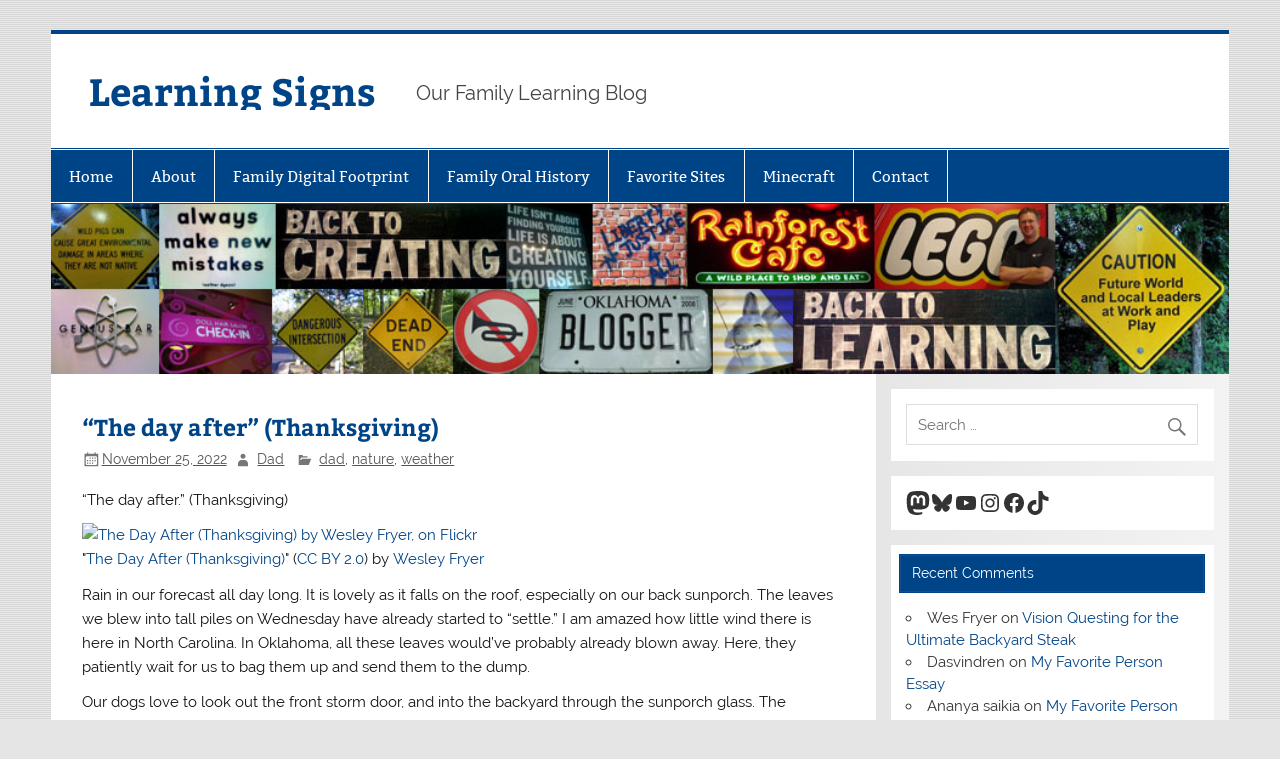

--- FILE ---
content_type: text/html; charset=UTF-8
request_url: https://learningsigns.speedofcreativity.org/2022/11/25/the-day-after-thanksgiving/
body_size: 18965
content:
<!DOCTYPE html><!-- HTML 5 -->
<html lang="en-US">

<head>
<meta charset="UTF-8" />
<meta name="viewport" content="width=device-width, initial-scale=1">
<link rel="profile" href="http://gmpg.org/xfn/11" />
<link rel="pingback" href="https://learningsigns.speedofcreativity.org/xmlrpc.php" />

<title>“The day after” (Thanksgiving) &#8211; Learning Signs</title>
<meta name='robots' content='max-image-preview:large' />
<link rel='dns-prefetch' href='//secure.gravatar.com' />
<link rel='dns-prefetch' href='//stats.wp.com' />
<link rel='dns-prefetch' href='//v0.wordpress.com' />
<link rel="alternate" title="oEmbed (JSON)" type="application/json+oembed" href="https://learningsigns.speedofcreativity.org/wp-json/oembed/1.0/embed?url=https%3A%2F%2Flearningsigns.speedofcreativity.org%2F2022%2F11%2F25%2Fthe-day-after-thanksgiving%2F" />
<link rel="alternate" title="oEmbed (XML)" type="text/xml+oembed" href="https://learningsigns.speedofcreativity.org/wp-json/oembed/1.0/embed?url=https%3A%2F%2Flearningsigns.speedofcreativity.org%2F2022%2F11%2F25%2Fthe-day-after-thanksgiving%2F&#038;format=xml" />
<style id='wp-img-auto-sizes-contain-inline-css' type='text/css'>
img:is([sizes=auto i],[sizes^="auto," i]){contain-intrinsic-size:3000px 1500px}
/*# sourceURL=wp-img-auto-sizes-contain-inline-css */
</style>
<link rel='stylesheet' id='smartline-custom-fonts-css' href='https://learningsigns.speedofcreativity.org/wp-content/themes/smartline-lite/css/custom-fonts.css?ver=20180413' type='text/css' media='all' />
<style id='wp-emoji-styles-inline-css' type='text/css'>

	img.wp-smiley, img.emoji {
		display: inline !important;
		border: none !important;
		box-shadow: none !important;
		height: 1em !important;
		width: 1em !important;
		margin: 0 0.07em !important;
		vertical-align: -0.1em !important;
		background: none !important;
		padding: 0 !important;
	}
/*# sourceURL=wp-emoji-styles-inline-css */
</style>
<link rel='stylesheet' id='wp-block-library-css' href='https://learningsigns.speedofcreativity.org/wp-includes/css/dist/block-library/style.min.css?ver=6.9' type='text/css' media='all' />
<style id='wp-block-paragraph-inline-css' type='text/css'>
.is-small-text{font-size:.875em}.is-regular-text{font-size:1em}.is-large-text{font-size:2.25em}.is-larger-text{font-size:3em}.has-drop-cap:not(:focus):first-letter{float:left;font-size:8.4em;font-style:normal;font-weight:100;line-height:.68;margin:.05em .1em 0 0;text-transform:uppercase}body.rtl .has-drop-cap:not(:focus):first-letter{float:none;margin-left:.1em}p.has-drop-cap.has-background{overflow:hidden}:root :where(p.has-background){padding:1.25em 2.375em}:where(p.has-text-color:not(.has-link-color)) a{color:inherit}p.has-text-align-left[style*="writing-mode:vertical-lr"],p.has-text-align-right[style*="writing-mode:vertical-rl"]{rotate:180deg}
/*# sourceURL=https://learningsigns.speedofcreativity.org/wp-includes/blocks/paragraph/style.min.css */
</style>
<style id='wp-block-social-links-inline-css' type='text/css'>
.wp-block-social-links{background:none;box-sizing:border-box;margin-left:0;padding-left:0;padding-right:0;text-indent:0}.wp-block-social-links .wp-social-link a,.wp-block-social-links .wp-social-link a:hover{border-bottom:0;box-shadow:none;text-decoration:none}.wp-block-social-links .wp-social-link svg{height:1em;width:1em}.wp-block-social-links .wp-social-link span:not(.screen-reader-text){font-size:.65em;margin-left:.5em;margin-right:.5em}.wp-block-social-links.has-small-icon-size{font-size:16px}.wp-block-social-links,.wp-block-social-links.has-normal-icon-size{font-size:24px}.wp-block-social-links.has-large-icon-size{font-size:36px}.wp-block-social-links.has-huge-icon-size{font-size:48px}.wp-block-social-links.aligncenter{display:flex;justify-content:center}.wp-block-social-links.alignright{justify-content:flex-end}.wp-block-social-link{border-radius:9999px;display:block}@media not (prefers-reduced-motion){.wp-block-social-link{transition:transform .1s ease}}.wp-block-social-link{height:auto}.wp-block-social-link a{align-items:center;display:flex;line-height:0}.wp-block-social-link:hover{transform:scale(1.1)}.wp-block-social-links .wp-block-social-link.wp-social-link{display:inline-block;margin:0;padding:0}.wp-block-social-links .wp-block-social-link.wp-social-link .wp-block-social-link-anchor,.wp-block-social-links .wp-block-social-link.wp-social-link .wp-block-social-link-anchor svg,.wp-block-social-links .wp-block-social-link.wp-social-link .wp-block-social-link-anchor:active,.wp-block-social-links .wp-block-social-link.wp-social-link .wp-block-social-link-anchor:hover,.wp-block-social-links .wp-block-social-link.wp-social-link .wp-block-social-link-anchor:visited{color:currentColor;fill:currentColor}:where(.wp-block-social-links:not(.is-style-logos-only)) .wp-social-link{background-color:#f0f0f0;color:#444}:where(.wp-block-social-links:not(.is-style-logos-only)) .wp-social-link-amazon{background-color:#f90;color:#fff}:where(.wp-block-social-links:not(.is-style-logos-only)) .wp-social-link-bandcamp{background-color:#1ea0c3;color:#fff}:where(.wp-block-social-links:not(.is-style-logos-only)) .wp-social-link-behance{background-color:#0757fe;color:#fff}:where(.wp-block-social-links:not(.is-style-logos-only)) .wp-social-link-bluesky{background-color:#0a7aff;color:#fff}:where(.wp-block-social-links:not(.is-style-logos-only)) .wp-social-link-codepen{background-color:#1e1f26;color:#fff}:where(.wp-block-social-links:not(.is-style-logos-only)) .wp-social-link-deviantart{background-color:#02e49b;color:#fff}:where(.wp-block-social-links:not(.is-style-logos-only)) .wp-social-link-discord{background-color:#5865f2;color:#fff}:where(.wp-block-social-links:not(.is-style-logos-only)) .wp-social-link-dribbble{background-color:#e94c89;color:#fff}:where(.wp-block-social-links:not(.is-style-logos-only)) .wp-social-link-dropbox{background-color:#4280ff;color:#fff}:where(.wp-block-social-links:not(.is-style-logos-only)) .wp-social-link-etsy{background-color:#f45800;color:#fff}:where(.wp-block-social-links:not(.is-style-logos-only)) .wp-social-link-facebook{background-color:#0866ff;color:#fff}:where(.wp-block-social-links:not(.is-style-logos-only)) .wp-social-link-fivehundredpx{background-color:#000;color:#fff}:where(.wp-block-social-links:not(.is-style-logos-only)) .wp-social-link-flickr{background-color:#0461dd;color:#fff}:where(.wp-block-social-links:not(.is-style-logos-only)) .wp-social-link-foursquare{background-color:#e65678;color:#fff}:where(.wp-block-social-links:not(.is-style-logos-only)) .wp-social-link-github{background-color:#24292d;color:#fff}:where(.wp-block-social-links:not(.is-style-logos-only)) .wp-social-link-goodreads{background-color:#eceadd;color:#382110}:where(.wp-block-social-links:not(.is-style-logos-only)) .wp-social-link-google{background-color:#ea4434;color:#fff}:where(.wp-block-social-links:not(.is-style-logos-only)) .wp-social-link-gravatar{background-color:#1d4fc4;color:#fff}:where(.wp-block-social-links:not(.is-style-logos-only)) .wp-social-link-instagram{background-color:#f00075;color:#fff}:where(.wp-block-social-links:not(.is-style-logos-only)) .wp-social-link-lastfm{background-color:#e21b24;color:#fff}:where(.wp-block-social-links:not(.is-style-logos-only)) .wp-social-link-linkedin{background-color:#0d66c2;color:#fff}:where(.wp-block-social-links:not(.is-style-logos-only)) .wp-social-link-mastodon{background-color:#3288d4;color:#fff}:where(.wp-block-social-links:not(.is-style-logos-only)) .wp-social-link-medium{background-color:#000;color:#fff}:where(.wp-block-social-links:not(.is-style-logos-only)) .wp-social-link-meetup{background-color:#f6405f;color:#fff}:where(.wp-block-social-links:not(.is-style-logos-only)) .wp-social-link-patreon{background-color:#000;color:#fff}:where(.wp-block-social-links:not(.is-style-logos-only)) .wp-social-link-pinterest{background-color:#e60122;color:#fff}:where(.wp-block-social-links:not(.is-style-logos-only)) .wp-social-link-pocket{background-color:#ef4155;color:#fff}:where(.wp-block-social-links:not(.is-style-logos-only)) .wp-social-link-reddit{background-color:#ff4500;color:#fff}:where(.wp-block-social-links:not(.is-style-logos-only)) .wp-social-link-skype{background-color:#0478d7;color:#fff}:where(.wp-block-social-links:not(.is-style-logos-only)) .wp-social-link-snapchat{background-color:#fefc00;color:#fff;stroke:#000}:where(.wp-block-social-links:not(.is-style-logos-only)) .wp-social-link-soundcloud{background-color:#ff5600;color:#fff}:where(.wp-block-social-links:not(.is-style-logos-only)) .wp-social-link-spotify{background-color:#1bd760;color:#fff}:where(.wp-block-social-links:not(.is-style-logos-only)) .wp-social-link-telegram{background-color:#2aabee;color:#fff}:where(.wp-block-social-links:not(.is-style-logos-only)) .wp-social-link-threads{background-color:#000;color:#fff}:where(.wp-block-social-links:not(.is-style-logos-only)) .wp-social-link-tiktok{background-color:#000;color:#fff}:where(.wp-block-social-links:not(.is-style-logos-only)) .wp-social-link-tumblr{background-color:#011835;color:#fff}:where(.wp-block-social-links:not(.is-style-logos-only)) .wp-social-link-twitch{background-color:#6440a4;color:#fff}:where(.wp-block-social-links:not(.is-style-logos-only)) .wp-social-link-twitter{background-color:#1da1f2;color:#fff}:where(.wp-block-social-links:not(.is-style-logos-only)) .wp-social-link-vimeo{background-color:#1eb7ea;color:#fff}:where(.wp-block-social-links:not(.is-style-logos-only)) .wp-social-link-vk{background-color:#4680c2;color:#fff}:where(.wp-block-social-links:not(.is-style-logos-only)) .wp-social-link-wordpress{background-color:#3499cd;color:#fff}:where(.wp-block-social-links:not(.is-style-logos-only)) .wp-social-link-whatsapp{background-color:#25d366;color:#fff}:where(.wp-block-social-links:not(.is-style-logos-only)) .wp-social-link-x{background-color:#000;color:#fff}:where(.wp-block-social-links:not(.is-style-logos-only)) .wp-social-link-yelp{background-color:#d32422;color:#fff}:where(.wp-block-social-links:not(.is-style-logos-only)) .wp-social-link-youtube{background-color:red;color:#fff}:where(.wp-block-social-links.is-style-logos-only) .wp-social-link{background:none}:where(.wp-block-social-links.is-style-logos-only) .wp-social-link svg{height:1.25em;width:1.25em}:where(.wp-block-social-links.is-style-logos-only) .wp-social-link-amazon{color:#f90}:where(.wp-block-social-links.is-style-logos-only) .wp-social-link-bandcamp{color:#1ea0c3}:where(.wp-block-social-links.is-style-logos-only) .wp-social-link-behance{color:#0757fe}:where(.wp-block-social-links.is-style-logos-only) .wp-social-link-bluesky{color:#0a7aff}:where(.wp-block-social-links.is-style-logos-only) .wp-social-link-codepen{color:#1e1f26}:where(.wp-block-social-links.is-style-logos-only) .wp-social-link-deviantart{color:#02e49b}:where(.wp-block-social-links.is-style-logos-only) .wp-social-link-discord{color:#5865f2}:where(.wp-block-social-links.is-style-logos-only) .wp-social-link-dribbble{color:#e94c89}:where(.wp-block-social-links.is-style-logos-only) .wp-social-link-dropbox{color:#4280ff}:where(.wp-block-social-links.is-style-logos-only) .wp-social-link-etsy{color:#f45800}:where(.wp-block-social-links.is-style-logos-only) .wp-social-link-facebook{color:#0866ff}:where(.wp-block-social-links.is-style-logos-only) .wp-social-link-fivehundredpx{color:#000}:where(.wp-block-social-links.is-style-logos-only) .wp-social-link-flickr{color:#0461dd}:where(.wp-block-social-links.is-style-logos-only) .wp-social-link-foursquare{color:#e65678}:where(.wp-block-social-links.is-style-logos-only) .wp-social-link-github{color:#24292d}:where(.wp-block-social-links.is-style-logos-only) .wp-social-link-goodreads{color:#382110}:where(.wp-block-social-links.is-style-logos-only) .wp-social-link-google{color:#ea4434}:where(.wp-block-social-links.is-style-logos-only) .wp-social-link-gravatar{color:#1d4fc4}:where(.wp-block-social-links.is-style-logos-only) .wp-social-link-instagram{color:#f00075}:where(.wp-block-social-links.is-style-logos-only) .wp-social-link-lastfm{color:#e21b24}:where(.wp-block-social-links.is-style-logos-only) .wp-social-link-linkedin{color:#0d66c2}:where(.wp-block-social-links.is-style-logos-only) .wp-social-link-mastodon{color:#3288d4}:where(.wp-block-social-links.is-style-logos-only) .wp-social-link-medium{color:#000}:where(.wp-block-social-links.is-style-logos-only) .wp-social-link-meetup{color:#f6405f}:where(.wp-block-social-links.is-style-logos-only) .wp-social-link-patreon{color:#000}:where(.wp-block-social-links.is-style-logos-only) .wp-social-link-pinterest{color:#e60122}:where(.wp-block-social-links.is-style-logos-only) .wp-social-link-pocket{color:#ef4155}:where(.wp-block-social-links.is-style-logos-only) .wp-social-link-reddit{color:#ff4500}:where(.wp-block-social-links.is-style-logos-only) .wp-social-link-skype{color:#0478d7}:where(.wp-block-social-links.is-style-logos-only) .wp-social-link-snapchat{color:#fff;stroke:#000}:where(.wp-block-social-links.is-style-logos-only) .wp-social-link-soundcloud{color:#ff5600}:where(.wp-block-social-links.is-style-logos-only) .wp-social-link-spotify{color:#1bd760}:where(.wp-block-social-links.is-style-logos-only) .wp-social-link-telegram{color:#2aabee}:where(.wp-block-social-links.is-style-logos-only) .wp-social-link-threads{color:#000}:where(.wp-block-social-links.is-style-logos-only) .wp-social-link-tiktok{color:#000}:where(.wp-block-social-links.is-style-logos-only) .wp-social-link-tumblr{color:#011835}:where(.wp-block-social-links.is-style-logos-only) .wp-social-link-twitch{color:#6440a4}:where(.wp-block-social-links.is-style-logos-only) .wp-social-link-twitter{color:#1da1f2}:where(.wp-block-social-links.is-style-logos-only) .wp-social-link-vimeo{color:#1eb7ea}:where(.wp-block-social-links.is-style-logos-only) .wp-social-link-vk{color:#4680c2}:where(.wp-block-social-links.is-style-logos-only) .wp-social-link-whatsapp{color:#25d366}:where(.wp-block-social-links.is-style-logos-only) .wp-social-link-wordpress{color:#3499cd}:where(.wp-block-social-links.is-style-logos-only) .wp-social-link-x{color:#000}:where(.wp-block-social-links.is-style-logos-only) .wp-social-link-yelp{color:#d32422}:where(.wp-block-social-links.is-style-logos-only) .wp-social-link-youtube{color:red}.wp-block-social-links.is-style-pill-shape .wp-social-link{width:auto}:root :where(.wp-block-social-links .wp-social-link a){padding:.25em}:root :where(.wp-block-social-links.is-style-logos-only .wp-social-link a){padding:0}:root :where(.wp-block-social-links.is-style-pill-shape .wp-social-link a){padding-left:.6666666667em;padding-right:.6666666667em}.wp-block-social-links:not(.has-icon-color):not(.has-icon-background-color) .wp-social-link-snapchat .wp-block-social-link-label{color:#000}
/*# sourceURL=https://learningsigns.speedofcreativity.org/wp-includes/blocks/social-links/style.min.css */
</style>
<style id='global-styles-inline-css' type='text/css'>
:root{--wp--preset--aspect-ratio--square: 1;--wp--preset--aspect-ratio--4-3: 4/3;--wp--preset--aspect-ratio--3-4: 3/4;--wp--preset--aspect-ratio--3-2: 3/2;--wp--preset--aspect-ratio--2-3: 2/3;--wp--preset--aspect-ratio--16-9: 16/9;--wp--preset--aspect-ratio--9-16: 9/16;--wp--preset--color--black: #353535;--wp--preset--color--cyan-bluish-gray: #abb8c3;--wp--preset--color--white: #ffffff;--wp--preset--color--pale-pink: #f78da7;--wp--preset--color--vivid-red: #cf2e2e;--wp--preset--color--luminous-vivid-orange: #ff6900;--wp--preset--color--luminous-vivid-amber: #fcb900;--wp--preset--color--light-green-cyan: #7bdcb5;--wp--preset--color--vivid-green-cyan: #00d084;--wp--preset--color--pale-cyan-blue: #8ed1fc;--wp--preset--color--vivid-cyan-blue: #0693e3;--wp--preset--color--vivid-purple: #9b51e0;--wp--preset--color--primary: #004488;--wp--preset--color--light-gray: #f0f0f0;--wp--preset--color--dark-gray: #777777;--wp--preset--gradient--vivid-cyan-blue-to-vivid-purple: linear-gradient(135deg,rgb(6,147,227) 0%,rgb(155,81,224) 100%);--wp--preset--gradient--light-green-cyan-to-vivid-green-cyan: linear-gradient(135deg,rgb(122,220,180) 0%,rgb(0,208,130) 100%);--wp--preset--gradient--luminous-vivid-amber-to-luminous-vivid-orange: linear-gradient(135deg,rgb(252,185,0) 0%,rgb(255,105,0) 100%);--wp--preset--gradient--luminous-vivid-orange-to-vivid-red: linear-gradient(135deg,rgb(255,105,0) 0%,rgb(207,46,46) 100%);--wp--preset--gradient--very-light-gray-to-cyan-bluish-gray: linear-gradient(135deg,rgb(238,238,238) 0%,rgb(169,184,195) 100%);--wp--preset--gradient--cool-to-warm-spectrum: linear-gradient(135deg,rgb(74,234,220) 0%,rgb(151,120,209) 20%,rgb(207,42,186) 40%,rgb(238,44,130) 60%,rgb(251,105,98) 80%,rgb(254,248,76) 100%);--wp--preset--gradient--blush-light-purple: linear-gradient(135deg,rgb(255,206,236) 0%,rgb(152,150,240) 100%);--wp--preset--gradient--blush-bordeaux: linear-gradient(135deg,rgb(254,205,165) 0%,rgb(254,45,45) 50%,rgb(107,0,62) 100%);--wp--preset--gradient--luminous-dusk: linear-gradient(135deg,rgb(255,203,112) 0%,rgb(199,81,192) 50%,rgb(65,88,208) 100%);--wp--preset--gradient--pale-ocean: linear-gradient(135deg,rgb(255,245,203) 0%,rgb(182,227,212) 50%,rgb(51,167,181) 100%);--wp--preset--gradient--electric-grass: linear-gradient(135deg,rgb(202,248,128) 0%,rgb(113,206,126) 100%);--wp--preset--gradient--midnight: linear-gradient(135deg,rgb(2,3,129) 0%,rgb(40,116,252) 100%);--wp--preset--font-size--small: 13px;--wp--preset--font-size--medium: 20px;--wp--preset--font-size--large: 36px;--wp--preset--font-size--x-large: 42px;--wp--preset--spacing--20: 0.44rem;--wp--preset--spacing--30: 0.67rem;--wp--preset--spacing--40: 1rem;--wp--preset--spacing--50: 1.5rem;--wp--preset--spacing--60: 2.25rem;--wp--preset--spacing--70: 3.38rem;--wp--preset--spacing--80: 5.06rem;--wp--preset--shadow--natural: 6px 6px 9px rgba(0, 0, 0, 0.2);--wp--preset--shadow--deep: 12px 12px 50px rgba(0, 0, 0, 0.4);--wp--preset--shadow--sharp: 6px 6px 0px rgba(0, 0, 0, 0.2);--wp--preset--shadow--outlined: 6px 6px 0px -3px rgb(255, 255, 255), 6px 6px rgb(0, 0, 0);--wp--preset--shadow--crisp: 6px 6px 0px rgb(0, 0, 0);}:where(.is-layout-flex){gap: 0.5em;}:where(.is-layout-grid){gap: 0.5em;}body .is-layout-flex{display: flex;}.is-layout-flex{flex-wrap: wrap;align-items: center;}.is-layout-flex > :is(*, div){margin: 0;}body .is-layout-grid{display: grid;}.is-layout-grid > :is(*, div){margin: 0;}:where(.wp-block-columns.is-layout-flex){gap: 2em;}:where(.wp-block-columns.is-layout-grid){gap: 2em;}:where(.wp-block-post-template.is-layout-flex){gap: 1.25em;}:where(.wp-block-post-template.is-layout-grid){gap: 1.25em;}.has-black-color{color: var(--wp--preset--color--black) !important;}.has-cyan-bluish-gray-color{color: var(--wp--preset--color--cyan-bluish-gray) !important;}.has-white-color{color: var(--wp--preset--color--white) !important;}.has-pale-pink-color{color: var(--wp--preset--color--pale-pink) !important;}.has-vivid-red-color{color: var(--wp--preset--color--vivid-red) !important;}.has-luminous-vivid-orange-color{color: var(--wp--preset--color--luminous-vivid-orange) !important;}.has-luminous-vivid-amber-color{color: var(--wp--preset--color--luminous-vivid-amber) !important;}.has-light-green-cyan-color{color: var(--wp--preset--color--light-green-cyan) !important;}.has-vivid-green-cyan-color{color: var(--wp--preset--color--vivid-green-cyan) !important;}.has-pale-cyan-blue-color{color: var(--wp--preset--color--pale-cyan-blue) !important;}.has-vivid-cyan-blue-color{color: var(--wp--preset--color--vivid-cyan-blue) !important;}.has-vivid-purple-color{color: var(--wp--preset--color--vivid-purple) !important;}.has-black-background-color{background-color: var(--wp--preset--color--black) !important;}.has-cyan-bluish-gray-background-color{background-color: var(--wp--preset--color--cyan-bluish-gray) !important;}.has-white-background-color{background-color: var(--wp--preset--color--white) !important;}.has-pale-pink-background-color{background-color: var(--wp--preset--color--pale-pink) !important;}.has-vivid-red-background-color{background-color: var(--wp--preset--color--vivid-red) !important;}.has-luminous-vivid-orange-background-color{background-color: var(--wp--preset--color--luminous-vivid-orange) !important;}.has-luminous-vivid-amber-background-color{background-color: var(--wp--preset--color--luminous-vivid-amber) !important;}.has-light-green-cyan-background-color{background-color: var(--wp--preset--color--light-green-cyan) !important;}.has-vivid-green-cyan-background-color{background-color: var(--wp--preset--color--vivid-green-cyan) !important;}.has-pale-cyan-blue-background-color{background-color: var(--wp--preset--color--pale-cyan-blue) !important;}.has-vivid-cyan-blue-background-color{background-color: var(--wp--preset--color--vivid-cyan-blue) !important;}.has-vivid-purple-background-color{background-color: var(--wp--preset--color--vivid-purple) !important;}.has-black-border-color{border-color: var(--wp--preset--color--black) !important;}.has-cyan-bluish-gray-border-color{border-color: var(--wp--preset--color--cyan-bluish-gray) !important;}.has-white-border-color{border-color: var(--wp--preset--color--white) !important;}.has-pale-pink-border-color{border-color: var(--wp--preset--color--pale-pink) !important;}.has-vivid-red-border-color{border-color: var(--wp--preset--color--vivid-red) !important;}.has-luminous-vivid-orange-border-color{border-color: var(--wp--preset--color--luminous-vivid-orange) !important;}.has-luminous-vivid-amber-border-color{border-color: var(--wp--preset--color--luminous-vivid-amber) !important;}.has-light-green-cyan-border-color{border-color: var(--wp--preset--color--light-green-cyan) !important;}.has-vivid-green-cyan-border-color{border-color: var(--wp--preset--color--vivid-green-cyan) !important;}.has-pale-cyan-blue-border-color{border-color: var(--wp--preset--color--pale-cyan-blue) !important;}.has-vivid-cyan-blue-border-color{border-color: var(--wp--preset--color--vivid-cyan-blue) !important;}.has-vivid-purple-border-color{border-color: var(--wp--preset--color--vivid-purple) !important;}.has-vivid-cyan-blue-to-vivid-purple-gradient-background{background: var(--wp--preset--gradient--vivid-cyan-blue-to-vivid-purple) !important;}.has-light-green-cyan-to-vivid-green-cyan-gradient-background{background: var(--wp--preset--gradient--light-green-cyan-to-vivid-green-cyan) !important;}.has-luminous-vivid-amber-to-luminous-vivid-orange-gradient-background{background: var(--wp--preset--gradient--luminous-vivid-amber-to-luminous-vivid-orange) !important;}.has-luminous-vivid-orange-to-vivid-red-gradient-background{background: var(--wp--preset--gradient--luminous-vivid-orange-to-vivid-red) !important;}.has-very-light-gray-to-cyan-bluish-gray-gradient-background{background: var(--wp--preset--gradient--very-light-gray-to-cyan-bluish-gray) !important;}.has-cool-to-warm-spectrum-gradient-background{background: var(--wp--preset--gradient--cool-to-warm-spectrum) !important;}.has-blush-light-purple-gradient-background{background: var(--wp--preset--gradient--blush-light-purple) !important;}.has-blush-bordeaux-gradient-background{background: var(--wp--preset--gradient--blush-bordeaux) !important;}.has-luminous-dusk-gradient-background{background: var(--wp--preset--gradient--luminous-dusk) !important;}.has-pale-ocean-gradient-background{background: var(--wp--preset--gradient--pale-ocean) !important;}.has-electric-grass-gradient-background{background: var(--wp--preset--gradient--electric-grass) !important;}.has-midnight-gradient-background{background: var(--wp--preset--gradient--midnight) !important;}.has-small-font-size{font-size: var(--wp--preset--font-size--small) !important;}.has-medium-font-size{font-size: var(--wp--preset--font-size--medium) !important;}.has-large-font-size{font-size: var(--wp--preset--font-size--large) !important;}.has-x-large-font-size{font-size: var(--wp--preset--font-size--x-large) !important;}
/*# sourceURL=global-styles-inline-css */
</style>

<style id='classic-theme-styles-inline-css' type='text/css'>
/*! This file is auto-generated */
.wp-block-button__link{color:#fff;background-color:#32373c;border-radius:9999px;box-shadow:none;text-decoration:none;padding:calc(.667em + 2px) calc(1.333em + 2px);font-size:1.125em}.wp-block-file__button{background:#32373c;color:#fff;text-decoration:none}
/*# sourceURL=/wp-includes/css/classic-themes.min.css */
</style>
<link rel='stylesheet' id='h5ap-public-css' href='https://learningsigns.speedofcreativity.org/wp-content/plugins/html5-audio-player/assets/css/style.css?ver=2.5.3' type='text/css' media='all' />
<link rel='stylesheet' id='smartline-lite-stylesheet-css' href='https://learningsigns.speedofcreativity.org/wp-content/themes/smartline-lite/style.css?ver=1.6.8' type='text/css' media='all' />
<link rel='stylesheet' id='genericons-css' href='https://learningsigns.speedofcreativity.org/wp-content/plugins/jetpack/_inc/genericons/genericons/genericons.css?ver=3.1' type='text/css' media='all' />
<link rel='stylesheet' id='themezee-related-posts-css' href='https://learningsigns.speedofcreativity.org/wp-content/themes/smartline-lite/css/themezee-related-posts.css?ver=20160421' type='text/css' media='all' />
<script type="text/javascript" src="https://learningsigns.speedofcreativity.org/wp-includes/js/jquery/jquery.min.js?ver=3.7.1" id="jquery-core-js"></script>
<script type="text/javascript" src="https://learningsigns.speedofcreativity.org/wp-includes/js/jquery/jquery-migrate.min.js?ver=3.4.1" id="jquery-migrate-js"></script>
<script type="text/javascript" id="smartline-lite-jquery-navigation-js-extra">
/* <![CDATA[ */
var smartline_menu_title = {"text":"Menu"};
//# sourceURL=smartline-lite-jquery-navigation-js-extra
/* ]]> */
</script>
<script type="text/javascript" src="https://learningsigns.speedofcreativity.org/wp-content/themes/smartline-lite/js/navigation.js?ver=20210324" id="smartline-lite-jquery-navigation-js"></script>
<link rel="https://api.w.org/" href="https://learningsigns.speedofcreativity.org/wp-json/" /><link rel="alternate" title="JSON" type="application/json" href="https://learningsigns.speedofcreativity.org/wp-json/wp/v2/posts/1514" /><link rel="EditURI" type="application/rsd+xml" title="RSD" href="https://learningsigns.speedofcreativity.org/xmlrpc.php?rsd" />
<meta name="generator" content="WordPress 6.9" />
<link rel="canonical" href="https://learningsigns.speedofcreativity.org/2022/11/25/the-day-after-thanksgiving/" />
<link rel='shortlink' href='https://wp.me/p5w6Rv-oq' />
        <style>
            .mejs-container:has(.plyr) {
                height: auto;
                background: transparent
            }

            .mejs-container:has(.plyr) .mejs-controls {
                display: none
            }

            .h5ap_all {
                --shadow-color: 197deg 32% 65%;
                border-radius: 6px;
                box-shadow: 0px 0px 9.6px hsl(var(--shadow-color)/.36), 0 1.7px 1.9px 0px hsl(var(--shadow-color)/.36), 0 4.3px 1.8px -1.7px hsl(var(--shadow-color)/.36), -0.1px 10.6px 11.9px -2.5px hsl(var(--shadow-color)/.36);
                margin: 16px auto;
            }

            .h5ap_single_button {
                height: 50px;
            }
        </style>
    		<style>
			span.h5ap_single_button {
				display: inline-flex;
				justify-content: center;
				align-items: center;
			}

			.h5ap_single_button span {
				line-height: 0;
			}

			span#h5ap_single_button span svg {
				cursor: pointer;
			}

			#skin_default .plyr__control,
			#skin_default .plyr__time {
				color: #4f5b5f			}

			#skin_default .plyr__control:hover {
				background: #1aafff;
				color: #f5f5f5			}

			#skin_default .plyr__controls {
				background: #f5f5f5			}

			#skin_default .plyr__controls__item input {
				color: #1aafff			}

			.plyr {
				--plyr-color-main: #4f5b5f			}

			/* Custom Css */
					</style>
            <script type="text/javascript"><!--
                                function powerpress_pinw(pinw_url){window.open(pinw_url, 'PowerPressPlayer','toolbar=0,status=0,resizable=1,width=460,height=320');	return false;}
                //-->

                // tabnab protection
                window.addEventListener('load', function () {
                    // make all links have rel="noopener noreferrer"
                    document.querySelectorAll('a[target="_blank"]').forEach(link => {
                        link.setAttribute('rel', 'noopener noreferrer');
                    });
                });
            </script>
            	<style>img#wpstats{display:none}</style>
		<style type="text/css">.recentcomments a{display:inline !important;padding:0 !important;margin:0 !important;}</style><style type="text/css" id="custom-background-css">
body.custom-background { background-image: url("https://learningsigns.speedofcreativity.org/wp-content/themes/smartline-lite/images/background.png"); background-position: left top; background-size: auto; background-repeat: repeat; background-attachment: scroll; }
</style>
	
<!-- Jetpack Open Graph Tags -->
<meta property="og:type" content="article" />
<meta property="og:title" content="“The day after” (Thanksgiving)" />
<meta property="og:url" content="https://learningsigns.speedofcreativity.org/2022/11/25/the-day-after-thanksgiving/" />
<meta property="og:description" content="“The day after.” (Thanksgiving) &quot;The Day After (Thanksgiving)&quot;&nbsp;(CC BY 2.0)&nbsp;by&nbsp;Wesley Fryer Rain in our forecast all day long. It is lovely as it falls on the roof, especial…" />
<meta property="article:published_time" content="2022-11-25T13:14:10+00:00" />
<meta property="article:modified_time" content="2022-11-25T13:15:22+00:00" />
<meta property="og:site_name" content="Learning Signs" />
<meta property="og:image" content="https://s0.wp.com/i/blank.jpg" />
<meta property="og:image:width" content="200" />
<meta property="og:image:height" content="200" />
<meta property="og:image:alt" content="" />
<meta property="og:locale" content="en_US" />
<meta name="twitter:text:title" content="“The day after” (Thanksgiving)" />
<meta name="twitter:card" content="summary" />

<!-- End Jetpack Open Graph Tags -->
<style type="text/css">.heading{width:10sec;}</style></head>

<body class="wp-singular post-template-default single single-post postid-1514 single-format-standard custom-background wp-theme-smartline-lite">

<a class="skip-link screen-reader-text" href="#content">Skip to content</a>

<div id="wrapper" class="hfeed">

	<div id="header-wrap">

		
		<header id="header" class="clearfix" role="banner">

			<div id="logo" class="clearfix">

								
		<p class="site-title"><a href="https://learningsigns.speedofcreativity.org/" rel="home">Learning Signs</a></p>

					
			<p class="site-description">Our Family Learning Blog</p>

		
			</div>

			<div id="header-content" class="clearfix">
							</div>

		</header>

	</div>

	<div id="navi-wrap">

		<nav id="mainnav" class="clearfix" role="navigation">
			<ul id="mainnav-menu" class="main-navigation-menu"><li id="menu-item-945" class="menu-item menu-item-type-custom menu-item-object-custom menu-item-home menu-item-945"><a href="http://learningsigns.speedofcreativity.org/">Home</a></li>
<li id="menu-item-944" class="menu-item menu-item-type-post_type menu-item-object-page menu-item-944"><a href="https://learningsigns.speedofcreativity.org/about-2/">About</a></li>
<li id="menu-item-952" class="menu-item menu-item-type-post_type menu-item-object-page menu-item-952"><a href="https://learningsigns.speedofcreativity.org/family-digital-footprint/">Family Digital Footprint</a></li>
<li id="menu-item-1075" class="menu-item menu-item-type-post_type menu-item-object-page menu-item-1075"><a href="https://learningsigns.speedofcreativity.org/family-oral-history/">Family Oral History</a></li>
<li id="menu-item-943" class="menu-item menu-item-type-post_type menu-item-object-page menu-item-943"><a href="https://learningsigns.speedofcreativity.org/favorite-sites/">Favorite Sites</a></li>
<li id="menu-item-942" class="menu-item menu-item-type-post_type menu-item-object-page menu-item-942"><a href="https://learningsigns.speedofcreativity.org/minecraft/">Minecraft</a></li>
<li id="menu-item-953" class="menu-item menu-item-type-custom menu-item-object-custom menu-item-953"><a href="http://www.wesfryer.com/contact/">Contact</a></li>
</ul>		</nav>

	</div>

	
			<div id="custom-header">

				
					<img src="https://learningsigns.speedofcreativity.org/wp-content/uploads/2014/12/header_1.jpg" srcset="https://learningsigns.speedofcreativity.org/wp-content/uploads/2014/12/header_1.jpg 970w, https://learningsigns.speedofcreativity.org/wp-content/uploads/2014/12/header_1-300x43.jpg 300w" width="970" height="140" alt="Learning Signs">

				
			</div>

		
	<div id="wrap" class="clearfix">
		
		<section id="content" class="primary" role="main">
		
					
		
	<article id="post-1514" class="post-1514 post type-post status-publish format-standard hentry category-dad category-nature category-weather tag-leaves tag-thanksgiving">
	
		<h1 class="entry-title post-title">“The day after” (Thanksgiving)</h1>		
		<div class="entry-meta postmeta"><span class="meta-date"><a href="https://learningsigns.speedofcreativity.org/2022/11/25/the-day-after-thanksgiving/" title="8:14 am" rel="bookmark"><time class="entry-date published updated" datetime="2022-11-25T08:14:10-05:00">November 25, 2022</time></a></span><span class="meta-author author vcard"> <a class="url fn n" href="https://learningsigns.speedofcreativity.org/author/adminwf/" title="View all posts by Dad" rel="author">Dad</a></span>
	<span class="meta-category">
		<a href="https://learningsigns.speedofcreativity.org/category/dad/" rel="category tag">dad</a>, <a href="https://learningsigns.speedofcreativity.org/category/nature/" rel="category tag">nature</a>, <a href="https://learningsigns.speedofcreativity.org/category/weather/" rel="category tag">weather</a>	</span>

</div>

		<div class="entry clearfix">
						
<p>“The day after.” (Thanksgiving)</p>



<div about='https://farm66.static.flickr.com/65535/52522936473_45c0e96961.jpg'><a href='https://www.flickr.com/photos/wfryer/52522936473/' target='_blank' rel="noopener"><img xmlns:dct='http://purl.org/dc/terms/' href='http://purl.org/dc/dcmitype/StillImage' rel='dct:type' src='https://farm66.static.flickr.com/65535/52522936473_45c0e96961.jpg' alt='The Day After (Thanksgiving) by Wesley Fryer, on Flickr' title='The Day After (Thanksgiving) by Wesley Fryer, on Flickr' border='0'/></a><br/>&quot;<a href='https://www.flickr.com/photos/wfryer/52522936473/' target='_blank' rel="noopener">The Day After (Thanksgiving)</a>&quot;&nbsp;(<a rel="license noopener" href='https://creativecommons.org/licenses/by/2.0/' target='_blank'>CC BY 2.0</a>)&nbsp;by&nbsp;<a xmlns:cc='http://creativecommons.org/ns#' rel="cc:attributionURL noopener" property='cc:attributionName' href='https://www.flickr.com/people/wfryer/' target='_blank'>Wesley Fryer</a></div>



<p>Rain in our forecast all day long. It is lovely as it falls on the roof, especially on our back sunporch. The leaves we blew into tall piles on Wednesday have already started to “settle.” I am amazed how little wind there is here in North Carolina. In Oklahoma, all these leaves would’ve probably already blown away. Here, they patiently wait for us to bag them up and send them to the dump.</p>



<p>Our dogs love to look out the front storm door, and into <a></a>the backyard through the sunporch glass. The continual activity of our neighborhood squirrels make the world outside our house seem like an amazing zoo of interesting activity.</p>



<p>We continue to recover from the trauma of our cross-country move last summer. I am thankful to be still, to not have anywhere to go today.(Except the gym with our USAFA-application motivated daughter!)</p>



<p>I am thankful to have a warm cup of coffee in my hand, a sleeping bag for my blanket, and my amazing life partner at my side. And two loving golden retrievers who lie, occasionally, at my feet.</p>



<p>Thanksgiving 2022 in North Carolina.</p>
			<!-- <rdf:RDF xmlns:rdf="http://www.w3.org/1999/02/22-rdf-syntax-ns#"
			xmlns:dc="http://purl.org/dc/elements/1.1/"
			xmlns:trackback="http://madskills.com/public/xml/rss/module/trackback/">
		<rdf:Description rdf:about="https://learningsigns.speedofcreativity.org/2022/11/25/the-day-after-thanksgiving/"
    dc:identifier="https://learningsigns.speedofcreativity.org/2022/11/25/the-day-after-thanksgiving/"
    dc:title="“The day after” (Thanksgiving)"
    trackback:ping="https://learningsigns.speedofcreativity.org/2022/11/25/the-day-after-thanksgiving/trackback/" />
</rdf:RDF> -->
			<div class="page-links"></div>			
		</div>
		
		<div class="postinfo clearfix">			<span class="meta-comments">
				<a href="https://learningsigns.speedofcreativity.org/2022/11/25/the-day-after-thanksgiving/#respond">Leave a comment</a>			</span>

				<span class="meta-tags">
					<a href="https://learningsigns.speedofcreativity.org/tag/leaves/" rel="tag">leaves</a>, <a href="https://learningsigns.speedofcreativity.org/tag/thanksgiving/" rel="tag">thanksgiving</a>				</span>

			</div>

	</article>			
					
				
		


	<div id="comments">
	
		
						<div id="respond" class="comment-respond">
		<h3 id="reply-title" class="comment-reply-title">Leave a Reply</h3><form action="https://learningsigns.speedofcreativity.org/wp-comments-post.php" method="post" id="commentform" class="comment-form"><p class="comment-notes"><span id="email-notes">Your email address will not be published.</span> <span class="required-field-message">Required fields are marked <span class="required">*</span></span></p><p class="comment-form-comment"><label for="comment">Comment <span class="required">*</span></label> <textarea id="comment" name="comment" cols="45" rows="8" maxlength="65525" required="required"></textarea></p><p class="comment-form-author"><label for="author">Name <span class="required">*</span></label> <input id="author" name="author" type="text" value="" size="30" maxlength="245" autocomplete="name" required="required" /></p>
<p class="comment-form-email"><label for="email">Email <span class="required">*</span></label> <input id="email" name="email" type="text" value="" size="30" maxlength="100" aria-describedby="email-notes" autocomplete="email" required="required" /></p>
<p class="comment-form-url"><label for="url">Website</label> <input id="url" name="url" type="text" value="" size="30" maxlength="200" autocomplete="url" /></p>
<p class="comment-subscription-form"><input type="checkbox" name="subscribe_comments" id="subscribe_comments" value="subscribe" style="width: auto; -moz-appearance: checkbox; -webkit-appearance: checkbox;" /> <label class="subscribe-label" id="subscribe-label" for="subscribe_comments">Notify me of follow-up comments by email.</label></p><p class="comment-subscription-form"><input type="checkbox" name="subscribe_blog" id="subscribe_blog" value="subscribe" style="width: auto; -moz-appearance: checkbox; -webkit-appearance: checkbox;" /> <label class="subscribe-label" id="subscribe-blog-label" for="subscribe_blog">Notify me of new posts by email.</label></p><p class="form-submit"><input name="submit" type="submit" id="submit" class="submit" value="Post Comment" /> <input type='hidden' name='comment_post_ID' value='1514' id='comment_post_ID' />
<input type='hidden' name='comment_parent' id='comment_parent' value='0' />
</p><p style="display: none !important;" class="akismet-fields-container" data-prefix="ak_"><label>&#916;<textarea name="ak_hp_textarea" cols="45" rows="8" maxlength="100"></textarea></label><input type="hidden" id="ak_js_1" name="ak_js" value="61"/><script>document.getElementById( "ak_js_1" ).setAttribute( "value", ( new Date() ).getTime() );</script></p></form>	</div><!-- #respond -->
			
	</div>

		
		</section>
		
		
	<section id="sidebar" class="secondary clearfix" role="complementary">

		<aside id="search-2" class="widget widget_search clearfix">
	<form role="search" method="get" class="search-form" action="https://learningsigns.speedofcreativity.org/">
		<label>
			<span class="screen-reader-text">Search for:</span>
			<input type="search" class="search-field" placeholder="Search &hellip;" value="" name="s">
		</label>
		<button type="submit" class="search-submit">
			<span class="genericon-search"></span>
		</button>
	</form>

</aside><aside id="block-2" class="widget widget_block clearfix">
<ul class="wp-block-social-links is-layout-flex wp-block-social-links-is-layout-flex"><li class="wp-social-link wp-social-link-mastodon  wp-block-social-link"><a href="https://triangletoot.party/@wesfryer" class="wp-block-social-link-anchor"><svg width="24" height="24" viewBox="0 0 24 24" version="1.1" xmlns="http://www.w3.org/2000/svg" aria-hidden="true" focusable="false"><path d="M23.193 7.879c0-5.206-3.411-6.732-3.411-6.732C18.062.357 15.108.025 12.041 0h-.076c-3.068.025-6.02.357-7.74 1.147 0 0-3.411 1.526-3.411 6.732 0 1.192-.023 2.618.015 4.129.124 5.092.934 10.109 5.641 11.355 2.17.574 4.034.695 5.535.612 2.722-.15 4.25-.972 4.25-.972l-.09-1.975s-1.945.613-4.129.539c-2.165-.074-4.449-.233-4.799-2.891a5.499 5.499 0 0 1-.048-.745s2.125.52 4.817.643c1.646.075 3.19-.097 4.758-.283 3.007-.359 5.625-2.212 5.954-3.905.517-2.665.475-6.507.475-6.507zm-4.024 6.709h-2.497V8.469c0-1.29-.543-1.944-1.628-1.944-1.2 0-1.802.776-1.802 2.312v3.349h-2.483v-3.35c0-1.536-.602-2.312-1.802-2.312-1.085 0-1.628.655-1.628 1.944v6.119H4.832V8.284c0-1.289.328-2.313.987-3.07.68-.758 1.569-1.146 2.674-1.146 1.278 0 2.246.491 2.886 1.474L12 6.585l.622-1.043c.64-.983 1.608-1.474 2.886-1.474 1.104 0 1.994.388 2.674 1.146.658.757.986 1.781.986 3.07v6.304z"/></svg><span class="wp-block-social-link-label screen-reader-text">Mastodon</span></a></li>

<li class="wp-social-link wp-social-link-bluesky  wp-block-social-link"><a href="https://bsky.app/profile/wesfryer.com" class="wp-block-social-link-anchor"><svg width="24" height="24" viewBox="0 0 24 24" version="1.1" xmlns="http://www.w3.org/2000/svg" aria-hidden="true" focusable="false"><path d="M6.3,4.2c2.3,1.7,4.8,5.3,5.7,7.2.9-1.9,3.4-5.4,5.7-7.2,1.7-1.3,4.3-2.2,4.3.9s-.4,5.2-.6,5.9c-.7,2.6-3.3,3.2-5.6,2.8,4,.7,5.1,3,2.9,5.3-5,5.2-6.7-2.8-6.7-2.8,0,0-1.7,8-6.7,2.8-2.2-2.3-1.2-4.6,2.9-5.3-2.3.4-4.9-.3-5.6-2.8-.2-.7-.6-5.3-.6-5.9,0-3.1,2.7-2.1,4.3-.9h0Z"></path></svg><span class="wp-block-social-link-label screen-reader-text">Bluesky</span></a></li>

<li class="wp-social-link wp-social-link-youtube  wp-block-social-link"><a href="https://www.youtube.com/wfryer" class="wp-block-social-link-anchor"><svg width="24" height="24" viewBox="0 0 24 24" version="1.1" xmlns="http://www.w3.org/2000/svg" aria-hidden="true" focusable="false"><path d="M21.8,8.001c0,0-0.195-1.378-0.795-1.985c-0.76-0.797-1.613-0.801-2.004-0.847c-2.799-0.202-6.997-0.202-6.997-0.202 h-0.009c0,0-4.198,0-6.997,0.202C4.608,5.216,3.756,5.22,2.995,6.016C2.395,6.623,2.2,8.001,2.2,8.001S2,9.62,2,11.238v1.517 c0,1.618,0.2,3.237,0.2,3.237s0.195,1.378,0.795,1.985c0.761,0.797,1.76,0.771,2.205,0.855c1.6,0.153,6.8,0.201,6.8,0.201 s4.203-0.006,7.001-0.209c0.391-0.047,1.243-0.051,2.004-0.847c0.6-0.607,0.795-1.985,0.795-1.985s0.2-1.618,0.2-3.237v-1.517 C22,9.62,21.8,8.001,21.8,8.001z M9.935,14.594l-0.001-5.62l5.404,2.82L9.935,14.594z"></path></svg><span class="wp-block-social-link-label screen-reader-text">YouTube</span></a></li>

<li class="wp-social-link wp-social-link-instagram  wp-block-social-link"><a href="https://www.instagram.com/wfryer" class="wp-block-social-link-anchor"><svg width="24" height="24" viewBox="0 0 24 24" version="1.1" xmlns="http://www.w3.org/2000/svg" aria-hidden="true" focusable="false"><path d="M12,4.622c2.403,0,2.688,0.009,3.637,0.052c0.877,0.04,1.354,0.187,1.671,0.31c0.42,0.163,0.72,0.358,1.035,0.673 c0.315,0.315,0.51,0.615,0.673,1.035c0.123,0.317,0.27,0.794,0.31,1.671c0.043,0.949,0.052,1.234,0.052,3.637 s-0.009,2.688-0.052,3.637c-0.04,0.877-0.187,1.354-0.31,1.671c-0.163,0.42-0.358,0.72-0.673,1.035 c-0.315,0.315-0.615,0.51-1.035,0.673c-0.317,0.123-0.794,0.27-1.671,0.31c-0.949,0.043-1.233,0.052-3.637,0.052 s-2.688-0.009-3.637-0.052c-0.877-0.04-1.354-0.187-1.671-0.31c-0.42-0.163-0.72-0.358-1.035-0.673 c-0.315-0.315-0.51-0.615-0.673-1.035c-0.123-0.317-0.27-0.794-0.31-1.671C4.631,14.688,4.622,14.403,4.622,12 s0.009-2.688,0.052-3.637c0.04-0.877,0.187-1.354,0.31-1.671c0.163-0.42,0.358-0.72,0.673-1.035 c0.315-0.315,0.615-0.51,1.035-0.673c0.317-0.123,0.794-0.27,1.671-0.31C9.312,4.631,9.597,4.622,12,4.622 M12,3 C9.556,3,9.249,3.01,8.289,3.054C7.331,3.098,6.677,3.25,6.105,3.472C5.513,3.702,5.011,4.01,4.511,4.511 c-0.5,0.5-0.808,1.002-1.038,1.594C3.25,6.677,3.098,7.331,3.054,8.289C3.01,9.249,3,9.556,3,12c0,2.444,0.01,2.751,0.054,3.711 c0.044,0.958,0.196,1.612,0.418,2.185c0.23,0.592,0.538,1.094,1.038,1.594c0.5,0.5,1.002,0.808,1.594,1.038 c0.572,0.222,1.227,0.375,2.185,0.418C9.249,20.99,9.556,21,12,21s2.751-0.01,3.711-0.054c0.958-0.044,1.612-0.196,2.185-0.418 c0.592-0.23,1.094-0.538,1.594-1.038c0.5-0.5,0.808-1.002,1.038-1.594c0.222-0.572,0.375-1.227,0.418-2.185 C20.99,14.751,21,14.444,21,12s-0.01-2.751-0.054-3.711c-0.044-0.958-0.196-1.612-0.418-2.185c-0.23-0.592-0.538-1.094-1.038-1.594 c-0.5-0.5-1.002-0.808-1.594-1.038c-0.572-0.222-1.227-0.375-2.185-0.418C14.751,3.01,14.444,3,12,3L12,3z M12,7.378 c-2.552,0-4.622,2.069-4.622,4.622S9.448,16.622,12,16.622s4.622-2.069,4.622-4.622S14.552,7.378,12,7.378z M12,15 c-1.657,0-3-1.343-3-3s1.343-3,3-3s3,1.343,3,3S13.657,15,12,15z M16.804,6.116c-0.596,0-1.08,0.484-1.08,1.08 s0.484,1.08,1.08,1.08c0.596,0,1.08-0.484,1.08-1.08S17.401,6.116,16.804,6.116z"></path></svg><span class="wp-block-social-link-label screen-reader-text">Instagram</span></a></li>

<li class="wp-social-link wp-social-link-facebook  wp-block-social-link"><a href="https://www.facebook.com/wfryer/" class="wp-block-social-link-anchor"><svg width="24" height="24" viewBox="0 0 24 24" version="1.1" xmlns="http://www.w3.org/2000/svg" aria-hidden="true" focusable="false"><path d="M12 2C6.5 2 2 6.5 2 12c0 5 3.7 9.1 8.4 9.9v-7H7.9V12h2.5V9.8c0-2.5 1.5-3.9 3.8-3.9 1.1 0 2.2.2 2.2.2v2.5h-1.3c-1.2 0-1.6.8-1.6 1.6V12h2.8l-.4 2.9h-2.3v7C18.3 21.1 22 17 22 12c0-5.5-4.5-10-10-10z"></path></svg><span class="wp-block-social-link-label screen-reader-text">Facebook</span></a></li>

<li class="wp-social-link wp-social-link-tiktok  wp-block-social-link"><a href="https://www.tiktok.com/@cookwithwes" class="wp-block-social-link-anchor"><svg width="24" height="24" viewBox="0 0 32 32" version="1.1" xmlns="http://www.w3.org/2000/svg" aria-hidden="true" focusable="false"><path d="M16.708 0.027c1.745-0.027 3.48-0.011 5.213-0.027 0.105 2.041 0.839 4.12 2.333 5.563 1.491 1.479 3.6 2.156 5.652 2.385v5.369c-1.923-0.063-3.855-0.463-5.6-1.291-0.76-0.344-1.468-0.787-2.161-1.24-0.009 3.896 0.016 7.787-0.025 11.667-0.104 1.864-0.719 3.719-1.803 5.255-1.744 2.557-4.771 4.224-7.88 4.276-1.907 0.109-3.812-0.411-5.437-1.369-2.693-1.588-4.588-4.495-4.864-7.615-0.032-0.667-0.043-1.333-0.016-1.984 0.24-2.537 1.495-4.964 3.443-6.615 2.208-1.923 5.301-2.839 8.197-2.297 0.027 1.975-0.052 3.948-0.052 5.923-1.323-0.428-2.869-0.308-4.025 0.495-0.844 0.547-1.485 1.385-1.819 2.333-0.276 0.676-0.197 1.427-0.181 2.145 0.317 2.188 2.421 4.027 4.667 3.828 1.489-0.016 2.916-0.88 3.692-2.145 0.251-0.443 0.532-0.896 0.547-1.417 0.131-2.385 0.079-4.76 0.095-7.145 0.011-5.375-0.016-10.735 0.025-16.093z" /></svg><span class="wp-block-social-link-label screen-reader-text">TikTok</span></a></li></ul>
</aside><aside id="recent-comments-2" class="widget widget_recent_comments clearfix"><h3 class="widgettitle"><span>Recent Comments</span></h3><ul id="recentcomments"><li class="recentcomments"><span class="comment-author-link">Wes Fryer</span> on <a href="https://learningsigns.speedofcreativity.org/2021/03/22/vision-questing-for-the-ultimate-backyard-steak/comment-page-1/#comment-137068">Vision Questing for the Ultimate Backyard Steak</a></li><li class="recentcomments"><span class="comment-author-link">Dasvindren</span> on <a href="https://learningsigns.speedofcreativity.org/2012/10/09/my-favorite-person-essay/comment-page-1/#comment-42304">My Favorite Person Essay</a></li><li class="recentcomments"><span class="comment-author-link">Ananya saikia</span> on <a href="https://learningsigns.speedofcreativity.org/2012/10/09/my-favorite-person-essay/comment-page-1/#comment-35097">My Favorite Person Essay</a></li><li class="recentcomments"><span class="comment-author-link">fmzln</span> on <a href="https://learningsigns.speedofcreativity.org/2012/10/09/my-favorite-person-essay/comment-page-1/#comment-33167">My Favorite Person Essay</a></li><li class="recentcomments"><span class="comment-author-link">Amy</span> on <a href="https://learningsigns.speedofcreativity.org/2016/12/26/best-christmas-dinner-ever-prime-rib/comment-page-1/#comment-31067">Best Christmas Dinner Ever: Prime Rib</a></li></ul></aside>
		<aside id="recent-posts-2" class="widget widget_recent_entries clearfix">
		<h3 class="widgettitle"><span>Recent Posts</span></h3>
		<ul>
											<li>
					<a href="https://learningsigns.speedofcreativity.org/2026/01/03/i-want-to-be-a-scientist-rachel-at-age-9/">I Want To Be A Scientist (Rachel at Age 9)</a>
									</li>
											<li>
					<a href="https://learningsigns.speedofcreativity.org/2025/06/11/usafa-letter-13-august-1990/">USAFA Letter: 13 August 1990</a>
									</li>
											<li>
					<a href="https://learningsigns.speedofcreativity.org/2024/12/24/usafa-memories-of-3-generations/">USAFA Memories of 3 Generations</a>
									</li>
											<li>
					<a href="https://learningsigns.speedofcreativity.org/2024/08/02/usafa-class-of-1963-memories/">USAFA Class of 1963 Memories</a>
									</li>
											<li>
					<a href="https://learningsigns.speedofcreativity.org/2024/07/20/kindergarden-science-fair-project-quilt-about-hedgehogs/">Kindergarden Science Fair Project: Quilt About Hedgehogs</a>
									</li>
											<li>
					<a href="https://learningsigns.speedofcreativity.org/2024/07/11/all-in-the-family-the-wards/">All In the Family &#8211; The Wards</a>
									</li>
											<li>
					<a href="https://learningsigns.speedofcreativity.org/2023/06/15/grandfather-mountain-backpacking-adventure-june-2022/">Grandfather Mountain Backpacking Adventure (June 2022)</a>
									</li>
											<li>
					<a href="https://learningsigns.speedofcreativity.org/2023/06/04/home-electric-generator-test/">Home Electric Generator Test</a>
									</li>
											<li>
					<a href="https://learningsigns.speedofcreativity.org/2023/05/28/racial-justice-and-healing-resources-from-front-royal-virginia/">Racial Justice and Healing: Resources from Front Royal, Virginia</a>
									</li>
											<li>
					<a href="https://learningsigns.speedofcreativity.org/2023/01/02/residential-water-interruption-are-you-ready/">Residential Water Interruption: Are You Ready?</a>
									</li>
					</ul>

		</aside><aside id="text-1" class="widget widget_text clearfix">			<div class="textwidget"><p><a href="http://feeds.feedburner.com/learningsigns"><img src="http://feeds.feedburner.com/~fc/learningsigns?bg=FFFF66&amp;fg=000000&amp;anim=1" height="26" width="88" style="border:0" alt="" /></a></p><a href="https://www.amazon.com/gp/registry/wishlist/3TR5JMPCPDIUE/ref=wl_web"><img src="https://images-na.ssl-images-amazon.com/images/G/01/gifts/registries/wishlist/v2/web/wl-btn-129-b._V46776269_.gif" width="129" alt="My Amazon.com Wish List" height="42" border="0" /></a>

</div>
		</aside><aside id="categories-1" class="widget widget_categories clearfix"><h3 class="widgettitle"><span>Categories</span></h3><form action="https://learningsigns.speedofcreativity.org" method="get"><label class="screen-reader-text" for="cat">Categories</label><select  name='cat' id='cat' class='postform'>
	<option value='-1'>Select Category</option>
	<option class="level-0" value="25">art&nbsp;&nbsp;(20)</option>
	<option class="level-0" value="9">books&nbsp;&nbsp;(40)</option>
	<option class="level-0" value="5">brother&nbsp;&nbsp;(81)</option>
	<option class="level-0" value="68">camping&nbsp;&nbsp;(5)</option>
	<option class="level-0" value="69">christian&nbsp;&nbsp;(5)</option>
	<option class="level-0" value="117">Club Penguin&nbsp;&nbsp;(2)</option>
	<option class="level-0" value="140">coins&nbsp;&nbsp;(2)</option>
	<option class="level-0" value="45">collecting&nbsp;&nbsp;(3)</option>
	<option class="level-0" value="49">computer-game&nbsp;&nbsp;(4)</option>
	<option class="level-0" value="63">cooking&nbsp;&nbsp;(14)</option>
	<option class="level-0" value="67">creation&nbsp;&nbsp;(4)</option>
	<option class="level-0" value="6">dad&nbsp;&nbsp;(83)</option>
	<option class="level-0" value="103">dogs&nbsp;&nbsp;(5)</option>
	<option class="level-0" value="65">drama&nbsp;&nbsp;(1)</option>
	<option class="level-0" value="97">english&nbsp;&nbsp;(5)</option>
	<option class="level-0" value="22">food&nbsp;&nbsp;(15)</option>
	<option class="level-0" value="48">games&nbsp;&nbsp;(11)</option>
	<option class="level-0" value="18">granddaddy&nbsp;&nbsp;(2)</option>
	<option class="level-0" value="147">history&nbsp;&nbsp;(7)</option>
	<option class="level-0" value="50">lego&nbsp;&nbsp;(5)</option>
	<option class="level-0" value="27">littlesister&nbsp;&nbsp;(132)</option>
	<option class="level-0" value="170">math&nbsp;&nbsp;(1)</option>
	<option class="level-0" value="46">medialiteracy&nbsp;&nbsp;(1)</option>
	<option class="level-0" value="115">Minecraft&nbsp;&nbsp;(6)</option>
	<option class="level-0" value="12">mom&nbsp;&nbsp;(8)</option>
	<option class="level-0" value="11">movies&nbsp;&nbsp;(13)</option>
	<option class="level-0" value="42">music&nbsp;&nbsp;(9)</option>
	<option class="level-0" value="113">My Little Pony&nbsp;&nbsp;(3)</option>
	<option class="level-0" value="47">nature&nbsp;&nbsp;(7)</option>
	<option class="level-0" value="3">news&nbsp;&nbsp;(5)</option>
	<option class="level-0" value="51">online&nbsp;&nbsp;(4)</option>
	<option class="level-0" value="64">origami&nbsp;&nbsp;(1)</option>
	<option class="level-0" value="21">podcasts&nbsp;&nbsp;(16)</option>
	<option class="level-0" value="98">poetry&nbsp;&nbsp;(3)</option>
	<option class="level-0" value="40">poll&nbsp;&nbsp;(4)</option>
	<option class="level-0" value="198">prepper&nbsp;&nbsp;(4)</option>
	<option class="level-0" value="112">review&nbsp;&nbsp;(1)</option>
	<option class="level-0" value="19">school&nbsp;&nbsp;(46)</option>
	<option class="level-0" value="52">science&nbsp;&nbsp;(23)</option>
	<option class="level-0" value="13">scouts&nbsp;&nbsp;(8)</option>
	<option class="level-0" value="4">sister&nbsp;&nbsp;(88)</option>
	<option class="level-0" value="20">socialstudies&nbsp;&nbsp;(16)</option>
	<option class="level-0" value="114">Stampylonghead&nbsp;&nbsp;(1)</option>
	<option class="level-0" value="66">starwars&nbsp;&nbsp;(2)</option>
	<option class="level-0" value="14">technology&nbsp;&nbsp;(59)</option>
	<option class="level-0" value="23">travel&nbsp;&nbsp;(74)</option>
	<option class="level-0" value="62">trip&nbsp;&nbsp;(12)</option>
	<option class="level-0" value="1">Uncategorized&nbsp;&nbsp;(92)</option>
	<option class="level-0" value="99">video&nbsp;&nbsp;(20)</option>
	<option class="level-0" value="61">voicethread&nbsp;&nbsp;(1)</option>
	<option class="level-0" value="43">weather&nbsp;&nbsp;(8)</option>
	<option class="level-0" value="139">webkinz&nbsp;&nbsp;(1)</option>
	<option class="level-0" value="10">websites&nbsp;&nbsp;(10)</option>
	<option class="level-0" value="17">wildcat&nbsp;&nbsp;(2)</option>
	<option class="level-0" value="41">writing&nbsp;&nbsp;(30)</option>
	<option class="level-0" value="84">youtube&nbsp;&nbsp;(31)</option>
</select>
</form><script type="text/javascript">
/* <![CDATA[ */

( ( dropdownId ) => {
	const dropdown = document.getElementById( dropdownId );
	function onSelectChange() {
		setTimeout( () => {
			if ( 'escape' === dropdown.dataset.lastkey ) {
				return;
			}
			if ( dropdown.value && parseInt( dropdown.value ) > 0 && dropdown instanceof HTMLSelectElement ) {
				dropdown.parentElement.submit();
			}
		}, 250 );
	}
	function onKeyUp( event ) {
		if ( 'Escape' === event.key ) {
			dropdown.dataset.lastkey = 'escape';
		} else {
			delete dropdown.dataset.lastkey;
		}
	}
	function onClick() {
		delete dropdown.dataset.lastkey;
	}
	dropdown.addEventListener( 'keyup', onKeyUp );
	dropdown.addEventListener( 'click', onClick );
	dropdown.addEventListener( 'change', onSelectChange );
})( "cat" );

//# sourceURL=WP_Widget_Categories%3A%3Awidget
/* ]]> */
</script>
</aside><aside id="linkcat-2" class="widget widget_links clearfix"><h3 class="widgettitle"><span>Blogroll</span></h3>
	<ul class='xoxo blogroll'>
<li><a href="http://www.allysblogadventures.blogspot.ca/">Ally&#039;s Blog</a></li>
<li><a href="http://www.ethanmansart.blogspot.ca/">EthanMan&#039;s Art Blog</a></li>
<li><a href="http://dbast.edublogs.org/" title="in Holland, Michigan">Mrs. Bast&#8217;s Class Reading Blog</a></li>
<li><a href="http://steampunkchloe.com/blog/">Steam Punk Chloe</a></li>
<li><a href="http://juliahenrysmokey.blogspot.com/" title="A family learning blog by Julia and Henry of Chicago, Illinois">The Julia and Henry Show</a></li>

	</ul>
</aside>
<aside id="archives-2" class="widget widget_archive clearfix"><h3 class="widgettitle"><span>Archives</span></h3>		<label class="screen-reader-text" for="archives-dropdown-2">Archives</label>
		<select id="archives-dropdown-2" name="archive-dropdown">
			
			<option value="">Select Month</option>
				<option value='https://learningsigns.speedofcreativity.org/2026/01/'> January 2026 &nbsp;(1)</option>
	<option value='https://learningsigns.speedofcreativity.org/2025/06/'> June 2025 &nbsp;(1)</option>
	<option value='https://learningsigns.speedofcreativity.org/2024/12/'> December 2024 &nbsp;(1)</option>
	<option value='https://learningsigns.speedofcreativity.org/2024/08/'> August 2024 &nbsp;(1)</option>
	<option value='https://learningsigns.speedofcreativity.org/2024/07/'> July 2024 &nbsp;(2)</option>
	<option value='https://learningsigns.speedofcreativity.org/2023/06/'> June 2023 &nbsp;(2)</option>
	<option value='https://learningsigns.speedofcreativity.org/2023/05/'> May 2023 &nbsp;(1)</option>
	<option value='https://learningsigns.speedofcreativity.org/2023/01/'> January 2023 &nbsp;(1)</option>
	<option value='https://learningsigns.speedofcreativity.org/2022/12/'> December 2022 &nbsp;(2)</option>
	<option value='https://learningsigns.speedofcreativity.org/2022/11/'> November 2022 &nbsp;(2)</option>
	<option value='https://learningsigns.speedofcreativity.org/2021/04/'> April 2021 &nbsp;(1)</option>
	<option value='https://learningsigns.speedofcreativity.org/2021/03/'> March 2021 &nbsp;(2)</option>
	<option value='https://learningsigns.speedofcreativity.org/2019/09/'> September 2019 &nbsp;(1)</option>
	<option value='https://learningsigns.speedofcreativity.org/2019/01/'> January 2019 &nbsp;(1)</option>
	<option value='https://learningsigns.speedofcreativity.org/2018/09/'> September 2018 &nbsp;(1)</option>
	<option value='https://learningsigns.speedofcreativity.org/2018/08/'> August 2018 &nbsp;(1)</option>
	<option value='https://learningsigns.speedofcreativity.org/2018/04/'> April 2018 &nbsp;(1)</option>
	<option value='https://learningsigns.speedofcreativity.org/2017/10/'> October 2017 &nbsp;(1)</option>
	<option value='https://learningsigns.speedofcreativity.org/2017/01/'> January 2017 &nbsp;(1)</option>
	<option value='https://learningsigns.speedofcreativity.org/2016/12/'> December 2016 &nbsp;(1)</option>
	<option value='https://learningsigns.speedofcreativity.org/2016/09/'> September 2016 &nbsp;(1)</option>
	<option value='https://learningsigns.speedofcreativity.org/2016/06/'> June 2016 &nbsp;(1)</option>
	<option value='https://learningsigns.speedofcreativity.org/2016/05/'> May 2016 &nbsp;(2)</option>
	<option value='https://learningsigns.speedofcreativity.org/2016/02/'> February 2016 &nbsp;(2)</option>
	<option value='https://learningsigns.speedofcreativity.org/2016/01/'> January 2016 &nbsp;(1)</option>
	<option value='https://learningsigns.speedofcreativity.org/2015/12/'> December 2015 &nbsp;(1)</option>
	<option value='https://learningsigns.speedofcreativity.org/2015/11/'> November 2015 &nbsp;(1)</option>
	<option value='https://learningsigns.speedofcreativity.org/2015/10/'> October 2015 &nbsp;(2)</option>
	<option value='https://learningsigns.speedofcreativity.org/2015/07/'> July 2015 &nbsp;(2)</option>
	<option value='https://learningsigns.speedofcreativity.org/2015/05/'> May 2015 &nbsp;(1)</option>
	<option value='https://learningsigns.speedofcreativity.org/2015/04/'> April 2015 &nbsp;(3)</option>
	<option value='https://learningsigns.speedofcreativity.org/2015/02/'> February 2015 &nbsp;(2)</option>
	<option value='https://learningsigns.speedofcreativity.org/2015/01/'> January 2015 &nbsp;(8)</option>
	<option value='https://learningsigns.speedofcreativity.org/2014/12/'> December 2014 &nbsp;(1)</option>
	<option value='https://learningsigns.speedofcreativity.org/2014/11/'> November 2014 &nbsp;(3)</option>
	<option value='https://learningsigns.speedofcreativity.org/2014/09/'> September 2014 &nbsp;(3)</option>
	<option value='https://learningsigns.speedofcreativity.org/2014/08/'> August 2014 &nbsp;(1)</option>
	<option value='https://learningsigns.speedofcreativity.org/2014/07/'> July 2014 &nbsp;(1)</option>
	<option value='https://learningsigns.speedofcreativity.org/2014/06/'> June 2014 &nbsp;(1)</option>
	<option value='https://learningsigns.speedofcreativity.org/2014/05/'> May 2014 &nbsp;(3)</option>
	<option value='https://learningsigns.speedofcreativity.org/2014/04/'> April 2014 &nbsp;(3)</option>
	<option value='https://learningsigns.speedofcreativity.org/2014/03/'> March 2014 &nbsp;(2)</option>
	<option value='https://learningsigns.speedofcreativity.org/2014/02/'> February 2014 &nbsp;(3)</option>
	<option value='https://learningsigns.speedofcreativity.org/2013/12/'> December 2013 &nbsp;(3)</option>
	<option value='https://learningsigns.speedofcreativity.org/2013/11/'> November 2013 &nbsp;(2)</option>
	<option value='https://learningsigns.speedofcreativity.org/2013/10/'> October 2013 &nbsp;(5)</option>
	<option value='https://learningsigns.speedofcreativity.org/2013/09/'> September 2013 &nbsp;(2)</option>
	<option value='https://learningsigns.speedofcreativity.org/2013/08/'> August 2013 &nbsp;(4)</option>
	<option value='https://learningsigns.speedofcreativity.org/2013/06/'> June 2013 &nbsp;(1)</option>
	<option value='https://learningsigns.speedofcreativity.org/2013/04/'> April 2013 &nbsp;(1)</option>
	<option value='https://learningsigns.speedofcreativity.org/2013/03/'> March 2013 &nbsp;(2)</option>
	<option value='https://learningsigns.speedofcreativity.org/2013/02/'> February 2013 &nbsp;(6)</option>
	<option value='https://learningsigns.speedofcreativity.org/2013/01/'> January 2013 &nbsp;(2)</option>
	<option value='https://learningsigns.speedofcreativity.org/2012/12/'> December 2012 &nbsp;(2)</option>
	<option value='https://learningsigns.speedofcreativity.org/2012/11/'> November 2012 &nbsp;(2)</option>
	<option value='https://learningsigns.speedofcreativity.org/2012/10/'> October 2012 &nbsp;(4)</option>
	<option value='https://learningsigns.speedofcreativity.org/2012/09/'> September 2012 &nbsp;(4)</option>
	<option value='https://learningsigns.speedofcreativity.org/2012/08/'> August 2012 &nbsp;(1)</option>
	<option value='https://learningsigns.speedofcreativity.org/2012/07/'> July 2012 &nbsp;(3)</option>
	<option value='https://learningsigns.speedofcreativity.org/2012/06/'> June 2012 &nbsp;(3)</option>
	<option value='https://learningsigns.speedofcreativity.org/2012/05/'> May 2012 &nbsp;(3)</option>
	<option value='https://learningsigns.speedofcreativity.org/2012/04/'> April 2012 &nbsp;(6)</option>
	<option value='https://learningsigns.speedofcreativity.org/2012/03/'> March 2012 &nbsp;(2)</option>
	<option value='https://learningsigns.speedofcreativity.org/2012/02/'> February 2012 &nbsp;(4)</option>
	<option value='https://learningsigns.speedofcreativity.org/2012/01/'> January 2012 &nbsp;(3)</option>
	<option value='https://learningsigns.speedofcreativity.org/2011/12/'> December 2011 &nbsp;(15)</option>
	<option value='https://learningsigns.speedofcreativity.org/2011/11/'> November 2011 &nbsp;(6)</option>
	<option value='https://learningsigns.speedofcreativity.org/2011/10/'> October 2011 &nbsp;(3)</option>
	<option value='https://learningsigns.speedofcreativity.org/2011/09/'> September 2011 &nbsp;(4)</option>
	<option value='https://learningsigns.speedofcreativity.org/2011/08/'> August 2011 &nbsp;(5)</option>
	<option value='https://learningsigns.speedofcreativity.org/2011/07/'> July 2011 &nbsp;(1)</option>
	<option value='https://learningsigns.speedofcreativity.org/2011/06/'> June 2011 &nbsp;(3)</option>
	<option value='https://learningsigns.speedofcreativity.org/2011/05/'> May 2011 &nbsp;(21)</option>
	<option value='https://learningsigns.speedofcreativity.org/2011/04/'> April 2011 &nbsp;(3)</option>
	<option value='https://learningsigns.speedofcreativity.org/2011/03/'> March 2011 &nbsp;(4)</option>
	<option value='https://learningsigns.speedofcreativity.org/2011/02/'> February 2011 &nbsp;(8)</option>
	<option value='https://learningsigns.speedofcreativity.org/2011/01/'> January 2011 &nbsp;(6)</option>
	<option value='https://learningsigns.speedofcreativity.org/2010/12/'> December 2010 &nbsp;(11)</option>
	<option value='https://learningsigns.speedofcreativity.org/2010/11/'> November 2010 &nbsp;(21)</option>
	<option value='https://learningsigns.speedofcreativity.org/2010/10/'> October 2010 &nbsp;(11)</option>
	<option value='https://learningsigns.speedofcreativity.org/2010/09/'> September 2010 &nbsp;(3)</option>
	<option value='https://learningsigns.speedofcreativity.org/2010/08/'> August 2010 &nbsp;(9)</option>
	<option value='https://learningsigns.speedofcreativity.org/2010/07/'> July 2010 &nbsp;(9)</option>
	<option value='https://learningsigns.speedofcreativity.org/2010/06/'> June 2010 &nbsp;(10)</option>
	<option value='https://learningsigns.speedofcreativity.org/2010/05/'> May 2010 &nbsp;(9)</option>
	<option value='https://learningsigns.speedofcreativity.org/2010/04/'> April 2010 &nbsp;(3)</option>
	<option value='https://learningsigns.speedofcreativity.org/2010/03/'> March 2010 &nbsp;(3)</option>
	<option value='https://learningsigns.speedofcreativity.org/2010/02/'> February 2010 &nbsp;(8)</option>
	<option value='https://learningsigns.speedofcreativity.org/2010/01/'> January 2010 &nbsp;(6)</option>
	<option value='https://learningsigns.speedofcreativity.org/2009/12/'> December 2009 &nbsp;(7)</option>
	<option value='https://learningsigns.speedofcreativity.org/2009/11/'> November 2009 &nbsp;(1)</option>
	<option value='https://learningsigns.speedofcreativity.org/2009/10/'> October 2009 &nbsp;(10)</option>
	<option value='https://learningsigns.speedofcreativity.org/2009/09/'> September 2009 &nbsp;(6)</option>
	<option value='https://learningsigns.speedofcreativity.org/2009/08/'> August 2009 &nbsp;(9)</option>
	<option value='https://learningsigns.speedofcreativity.org/2009/07/'> July 2009 &nbsp;(18)</option>
	<option value='https://learningsigns.speedofcreativity.org/2009/06/'> June 2009 &nbsp;(13)</option>
	<option value='https://learningsigns.speedofcreativity.org/2009/05/'> May 2009 &nbsp;(5)</option>
	<option value='https://learningsigns.speedofcreativity.org/2009/04/'> April 2009 &nbsp;(10)</option>
	<option value='https://learningsigns.speedofcreativity.org/2009/03/'> March 2009 &nbsp;(5)</option>
	<option value='https://learningsigns.speedofcreativity.org/2009/02/'> February 2009 &nbsp;(7)</option>
	<option value='https://learningsigns.speedofcreativity.org/2009/01/'> January 2009 &nbsp;(10)</option>
	<option value='https://learningsigns.speedofcreativity.org/2008/12/'> December 2008 &nbsp;(6)</option>
	<option value='https://learningsigns.speedofcreativity.org/2008/10/'> October 2008 &nbsp;(5)</option>
	<option value='https://learningsigns.speedofcreativity.org/2008/09/'> September 2008 &nbsp;(7)</option>
	<option value='https://learningsigns.speedofcreativity.org/2008/08/'> August 2008 &nbsp;(8)</option>
	<option value='https://learningsigns.speedofcreativity.org/2008/07/'> July 2008 &nbsp;(3)</option>
	<option value='https://learningsigns.speedofcreativity.org/2008/06/'> June 2008 &nbsp;(5)</option>
	<option value='https://learningsigns.speedofcreativity.org/2008/05/'> May 2008 &nbsp;(1)</option>
	<option value='https://learningsigns.speedofcreativity.org/2008/04/'> April 2008 &nbsp;(5)</option>
	<option value='https://learningsigns.speedofcreativity.org/2008/03/'> March 2008 &nbsp;(1)</option>
	<option value='https://learningsigns.speedofcreativity.org/2008/02/'> February 2008 &nbsp;(2)</option>
	<option value='https://learningsigns.speedofcreativity.org/2008/01/'> January 2008 &nbsp;(3)</option>
	<option value='https://learningsigns.speedofcreativity.org/2007/12/'> December 2007 &nbsp;(3)</option>
	<option value='https://learningsigns.speedofcreativity.org/2007/11/'> November 2007 &nbsp;(5)</option>
	<option value='https://learningsigns.speedofcreativity.org/2007/10/'> October 2007 &nbsp;(7)</option>

		</select>

			<script type="text/javascript">
/* <![CDATA[ */

( ( dropdownId ) => {
	const dropdown = document.getElementById( dropdownId );
	function onSelectChange() {
		setTimeout( () => {
			if ( 'escape' === dropdown.dataset.lastkey ) {
				return;
			}
			if ( dropdown.value ) {
				document.location.href = dropdown.value;
			}
		}, 250 );
	}
	function onKeyUp( event ) {
		if ( 'Escape' === event.key ) {
			dropdown.dataset.lastkey = 'escape';
		} else {
			delete dropdown.dataset.lastkey;
		}
	}
	function onClick() {
		delete dropdown.dataset.lastkey;
	}
	dropdown.addEventListener( 'keyup', onKeyUp );
	dropdown.addEventListener( 'click', onClick );
	dropdown.addEventListener( 'change', onSelectChange );
})( "archives-dropdown-2" );

//# sourceURL=WP_Widget_Archives%3A%3Awidget
/* ]]> */
</script>
</aside><aside id="meta-2" class="widget widget_meta clearfix"><h3 class="widgettitle"><span>Meta</span></h3>
		<ul>
						<li><a href="https://learningsigns.speedofcreativity.org/wp-login.php?itsec-hb-token=wpsecure">Log in</a></li>
			<li><a href="https://learningsigns.speedofcreativity.org/feed/">Entries feed</a></li>
			<li><a href="https://learningsigns.speedofcreativity.org/comments/feed/">Comments feed</a></li>

			<li><a href="https://wordpress.org/">WordPress.org</a></li>
		</ul>

		</aside>
	</section>
	</div>
	

	
	<footer id="footer" class="clearfix" role="contentinfo">

		
		<nav id="footernav" class="clearfix" role="navigation">
			<ul id="footernav-menu" class="menu"><li class="menu-item menu-item-type-custom menu-item-object-custom menu-item-home menu-item-945"><a href="http://learningsigns.speedofcreativity.org/">Home</a></li>
<li class="menu-item menu-item-type-post_type menu-item-object-page menu-item-944"><a href="https://learningsigns.speedofcreativity.org/about-2/">About</a></li>
<li class="menu-item menu-item-type-post_type menu-item-object-page menu-item-952"><a href="https://learningsigns.speedofcreativity.org/family-digital-footprint/">Family Digital Footprint</a></li>
<li class="menu-item menu-item-type-post_type menu-item-object-page menu-item-1075"><a href="https://learningsigns.speedofcreativity.org/family-oral-history/">Family Oral History</a></li>
<li class="menu-item menu-item-type-post_type menu-item-object-page menu-item-943"><a href="https://learningsigns.speedofcreativity.org/favorite-sites/">Favorite Sites</a></li>
<li class="menu-item menu-item-type-post_type menu-item-object-page menu-item-942"><a href="https://learningsigns.speedofcreativity.org/minecraft/">Minecraft</a></li>
<li class="menu-item menu-item-type-custom menu-item-object-custom menu-item-953"><a href="http://www.wesfryer.com/contact/">Contact</a></li>
</ul>		</nav>

		
		<div id="footer-text">

			
	<span class="credit-link">
		WordPress Theme: Smartline by ThemeZee.	</span>


		</div>

	</footer>

</div><!-- end #wrapper -->

<script type="speculationrules">
{"prefetch":[{"source":"document","where":{"and":[{"href_matches":"/*"},{"not":{"href_matches":["/wp-*.php","/wp-admin/*","/wp-content/uploads/*","/wp-content/*","/wp-content/plugins/*","/wp-content/themes/smartline-lite/*","/*\\?(.+)"]}},{"not":{"selector_matches":"a[rel~=\"nofollow\"]"}},{"not":{"selector_matches":".no-prefetch, .no-prefetch a"}}]},"eagerness":"conservative"}]}
</script>
        <script>
            function isOldIOSDevice() {
                const userAgent = navigator.userAgent || navigator.vendor || window.opera;

                // Check if it's an iOS device
                const isIOS = /iPad|iPhone|iPod/.test(userAgent) && !window.MSStream;

                if (!isIOS) return false;

                // Extract iOS version from userAgent
                const match = userAgent.match(/OS (\d+)_/);
                if (match && match.length > 1) {
                    const majorVersion = parseInt(match[1], 10);

                    // Example: Consider iOS 12 and below as old
                    return majorVersion <= 12;
                }

                // If version not found, assume not old
                return false;
            }
            if (isOldIOSDevice()) {
                document.addEventListener('DOMContentLoaded', function() {
                    setTimeout(() => {
                        document.querySelectorAll('audio:not(.plyr audio)').forEach(function(audio, index) {
                            audio.setAttribute('controls', '')
                        });
                    }, 3000);
                });
            }
            // ios old devices
        </script>
		<svg width="0" height="0" class="h5ap_svg_hidden" style="display: none;">
			<symbol xmlns="http://www.w3.org/2000/svg" viewBox="0 0 511.997 511.997" id="exchange">
				<path d="M467.938 87.164L387.063 5.652c-7.438-7.495-19.531-7.54-27.02-.108s-7.54 19.525-.108 27.014l67.471 68.006-67.42 67.42c-7.464 7.457-7.464 19.557 0 27.014 3.732 3.732 8.616 5.598 13.507 5.598s9.781-1.866 13.513-5.591l80.876-80.876c7.443-7.44 7.463-19.495.056-26.965z"></path>
				<path d="M455.005 81.509H56.995c-10.552 0-19.104 8.552-19.104 19.104v147.741c0 10.552 8.552 19.104 19.104 19.104s19.104-8.552 19.104-19.104V119.718h378.905c10.552 0 19.104-8.552 19.104-19.104.001-10.552-8.551-19.105-19.103-19.105zM83.964 411.431l67.42-67.413c7.457-7.457 7.464-19.55 0-27.014-7.463-7.464-19.563-7.464-27.02 0l-80.876 80.869c-7.444 7.438-7.47 19.493-.057 26.963l80.876 81.512a19.064 19.064 0 0013.564 5.649c4.865 0 9.731-1.847 13.456-5.54 7.489-7.432 7.54-19.525.108-27.02l-67.471-68.006z"></path>
				<path d="M454.368 238.166c-10.552 0-19.104 8.552-19.104 19.104v135.005H56.995c-10.552 0-19.104 8.552-19.104 19.104s8.552 19.104 19.104 19.104h397.38c10.552 0 19.104-8.552 19.098-19.104V257.271c-.001-10.552-8.553-19.105-19.105-19.105z"></path>
			</symbol>
		</svg>
		<svg width="0" height="0" class="h5ap_svg_hidden" style="display: none;">
			<symbol xmlns="http://www.w3.org/2000/svg" viewBox="0 0 477.88 477.88" id="shuffle">
				<path d="M472.897 124.269a.892.892 0 01-.03-.031l-.017.017-68.267-68.267c-6.78-6.548-17.584-6.36-24.132.42-6.388 6.614-6.388 17.099 0 23.713l39.151 39.151h-95.334c-65.948.075-119.391 53.518-119.467 119.467-.056 47.105-38.228 85.277-85.333 85.333h-102.4C7.641 324.072 0 331.713 0 341.139s7.641 17.067 17.067 17.067h102.4c65.948-.075 119.391-53.518 119.467-119.467.056-47.105 38.228-85.277 85.333-85.333h95.334l-39.134 39.134c-6.78 6.548-6.968 17.353-.419 24.132 6.548 6.78 17.353 6.968 24.132.419.142-.137.282-.277.419-.419l68.267-68.267c6.674-6.657 6.687-17.463.031-24.136z"></path>
				<path d="M472.897 329.069l-.03-.03-.017.017-68.267-68.267c-6.78-6.548-17.584-6.36-24.132.42-6.388 6.614-6.388 17.099 0 23.712l39.151 39.151h-95.334a85.209 85.209 0 01-56.9-21.726c-7.081-6.222-17.864-5.525-24.086 1.555-6.14 6.988-5.553 17.605 1.319 23.874a119.28 119.28 0 0079.667 30.43h95.334l-39.134 39.134c-6.78 6.548-6.968 17.352-.42 24.132 6.548 6.78 17.352 6.968 24.132.42.142-.138.282-.277.42-.42l68.267-68.267c6.673-6.656 6.686-17.462.03-24.135zM199.134 149.702a119.28 119.28 0 00-79.667-30.43h-102.4C7.641 119.272 0 126.913 0 136.339s7.641 17.067 17.067 17.067h102.4a85.209 85.209 0 0156.9 21.726c7.081 6.222 17.864 5.525 24.086-1.555 6.14-6.989 5.553-17.606-1.319-23.875z"></path>
			</symbol>
		</svg>
		<script>
			const single_player = document.querySelectorAll(".h5ap_single_button");
			single_player.forEach(item => {
				const audio = item.querySelector("audio");
				audio.volume = 0.6;
				item.querySelector('.play').addEventListener("click", function() {
					single_player.forEach(player => {
						player.querySelector("audio")?.pause();
					})
					setTimeout(() => {
						audio.currentTime = 0;
						audio.play();
					}, 0);

				});

				item.querySelector('.pause').style.display = 'none';
				item.querySelector('.pause').addEventListener("click", function() {
					audio.pause();
				});

				audio.addEventListener("ended", () => {
					item.querySelector(".play").style.display = 'inline-block';
					item.querySelector(".pause").style.display = 'none';
				});

				audio.addEventListener("pause", () => {
					item.querySelector(".play").style.display = 'inline-block';
					item.querySelector(".pause").style.display = 'none';
				});
				audio.addEventListener("play", () => {
					item.querySelector(".play").style.display = 'none';
					item.querySelector(".pause").style.display = 'inline-block';
				});

			})
		</script>
	<script type="text/javascript" id="jetpack-stats-js-before">
/* <![CDATA[ */
_stq = window._stq || [];
_stq.push([ "view", {"v":"ext","blog":"81534557","post":"1514","tz":"-5","srv":"learningsigns.speedofcreativity.org","j":"1:15.4"} ]);
_stq.push([ "clickTrackerInit", "81534557", "1514" ]);
//# sourceURL=jetpack-stats-js-before
/* ]]> */
</script>
<script type="text/javascript" src="https://stats.wp.com/e-202603.js" id="jetpack-stats-js" defer="defer" data-wp-strategy="defer"></script>
<script defer type="text/javascript" src="https://learningsigns.speedofcreativity.org/wp-content/plugins/akismet/_inc/akismet-frontend.js?ver=1762968428" id="akismet-frontend-js"></script>
<script id="wp-emoji-settings" type="application/json">
{"baseUrl":"https://s.w.org/images/core/emoji/17.0.2/72x72/","ext":".png","svgUrl":"https://s.w.org/images/core/emoji/17.0.2/svg/","svgExt":".svg","source":{"concatemoji":"https://learningsigns.speedofcreativity.org/wp-includes/js/wp-emoji-release.min.js?ver=6.9"}}
</script>
<script type="module">
/* <![CDATA[ */
/*! This file is auto-generated */
const a=JSON.parse(document.getElementById("wp-emoji-settings").textContent),o=(window._wpemojiSettings=a,"wpEmojiSettingsSupports"),s=["flag","emoji"];function i(e){try{var t={supportTests:e,timestamp:(new Date).valueOf()};sessionStorage.setItem(o,JSON.stringify(t))}catch(e){}}function c(e,t,n){e.clearRect(0,0,e.canvas.width,e.canvas.height),e.fillText(t,0,0);t=new Uint32Array(e.getImageData(0,0,e.canvas.width,e.canvas.height).data);e.clearRect(0,0,e.canvas.width,e.canvas.height),e.fillText(n,0,0);const a=new Uint32Array(e.getImageData(0,0,e.canvas.width,e.canvas.height).data);return t.every((e,t)=>e===a[t])}function p(e,t){e.clearRect(0,0,e.canvas.width,e.canvas.height),e.fillText(t,0,0);var n=e.getImageData(16,16,1,1);for(let e=0;e<n.data.length;e++)if(0!==n.data[e])return!1;return!0}function u(e,t,n,a){switch(t){case"flag":return n(e,"\ud83c\udff3\ufe0f\u200d\u26a7\ufe0f","\ud83c\udff3\ufe0f\u200b\u26a7\ufe0f")?!1:!n(e,"\ud83c\udde8\ud83c\uddf6","\ud83c\udde8\u200b\ud83c\uddf6")&&!n(e,"\ud83c\udff4\udb40\udc67\udb40\udc62\udb40\udc65\udb40\udc6e\udb40\udc67\udb40\udc7f","\ud83c\udff4\u200b\udb40\udc67\u200b\udb40\udc62\u200b\udb40\udc65\u200b\udb40\udc6e\u200b\udb40\udc67\u200b\udb40\udc7f");case"emoji":return!a(e,"\ud83e\u1fac8")}return!1}function f(e,t,n,a){let r;const o=(r="undefined"!=typeof WorkerGlobalScope&&self instanceof WorkerGlobalScope?new OffscreenCanvas(300,150):document.createElement("canvas")).getContext("2d",{willReadFrequently:!0}),s=(o.textBaseline="top",o.font="600 32px Arial",{});return e.forEach(e=>{s[e]=t(o,e,n,a)}),s}function r(e){var t=document.createElement("script");t.src=e,t.defer=!0,document.head.appendChild(t)}a.supports={everything:!0,everythingExceptFlag:!0},new Promise(t=>{let n=function(){try{var e=JSON.parse(sessionStorage.getItem(o));if("object"==typeof e&&"number"==typeof e.timestamp&&(new Date).valueOf()<e.timestamp+604800&&"object"==typeof e.supportTests)return e.supportTests}catch(e){}return null}();if(!n){if("undefined"!=typeof Worker&&"undefined"!=typeof OffscreenCanvas&&"undefined"!=typeof URL&&URL.createObjectURL&&"undefined"!=typeof Blob)try{var e="postMessage("+f.toString()+"("+[JSON.stringify(s),u.toString(),c.toString(),p.toString()].join(",")+"));",a=new Blob([e],{type:"text/javascript"});const r=new Worker(URL.createObjectURL(a),{name:"wpTestEmojiSupports"});return void(r.onmessage=e=>{i(n=e.data),r.terminate(),t(n)})}catch(e){}i(n=f(s,u,c,p))}t(n)}).then(e=>{for(const n in e)a.supports[n]=e[n],a.supports.everything=a.supports.everything&&a.supports[n],"flag"!==n&&(a.supports.everythingExceptFlag=a.supports.everythingExceptFlag&&a.supports[n]);var t;a.supports.everythingExceptFlag=a.supports.everythingExceptFlag&&!a.supports.flag,a.supports.everything||((t=a.source||{}).concatemoji?r(t.concatemoji):t.wpemoji&&t.twemoji&&(r(t.twemoji),r(t.wpemoji)))});
//# sourceURL=https://learningsigns.speedofcreativity.org/wp-includes/js/wp-emoji-loader.min.js
/* ]]> */
</script>
</body>
</html>
<!-- *´¨)
     ¸.•´¸.•*´¨) ¸.•*¨)
     (¸.•´ (¸.•` ¤ Comet Cache is Fully Functional ¤ ´¨) -->

<!-- Cache File Version Salt:       n/a -->

<!-- Cache File URL:                https://learningsigns.speedofcreativity.org/2022/11/25/the-day-after-thanksgiving/ -->
<!-- Cache File Path:               /cache/comet-cache/cache/https/learningsigns-speedofcreativity-org/2022/11/25/the-day-after-thanksgiving.html -->

<!-- Cache File Generated Via:      HTTP request -->
<!-- Cache File Generated On:       Jan 14th, 2026 @ 4:14 am UTC -->
<!-- Cache File Generated In:       0.24167 seconds -->

<!-- Cache File Expires On:         Jan 21st, 2026 @ 4:14 am UTC -->
<!-- Cache File Auto-Rebuild On:    Jan 21st, 2026 @ 4:14 am UTC -->

<!-- Loaded via Cache On:    Jan 19th, 2026 @ 6:14 pm UTC -->
<!-- Loaded via Cache In:    0.00179 seconds -->